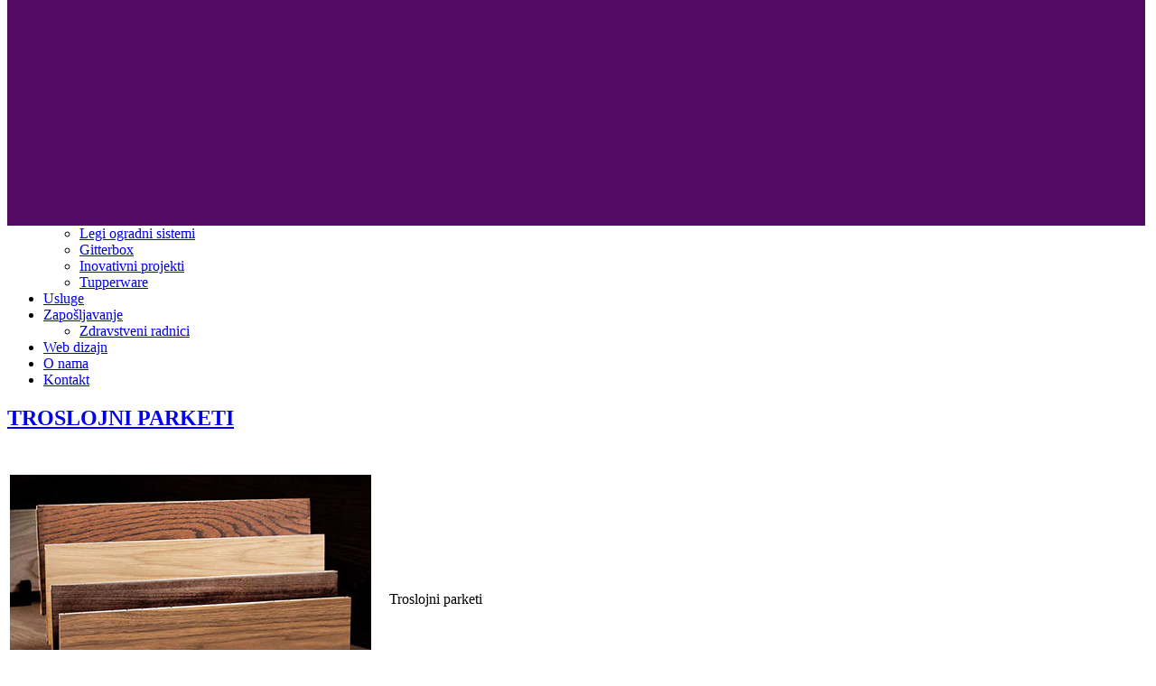

--- FILE ---
content_type: text/html; charset=utf-8
request_url: https://www.evropakomunikacije.com/prodaja/troslojni-parketi
body_size: 16012
content:
<!doctype html>
<html xml:lang="bs-ba" lang="bs-ba" >
<head>
		<meta name="viewport" content="width=device-width, initial-scale=1.0">
	    <base href="https://www.evropakomunikacije.com/prodaja/troslojni-parketi" />
	<meta http-equiv="content-type" content="text/html; charset=utf-8" />
	<meta name="author" content="Super User" />
	<title>Troslojni parketi</title>
	<link href="/templates/rt_cerulean/favicon.ico" rel="shortcut icon" type="image/vnd.microsoft.icon" />
	<link href="/plugins/system/rokbox/assets/styles/rokbox.css" rel="stylesheet" type="text/css" />
	<link href="/templates/rt_cerulean/css-compiled/menu-b0637a6f7319d16215f52b53a32f35e9.css" rel="stylesheet" type="text/css" />
	<link href="/libraries/gantry/css/grid-responsive.css" rel="stylesheet" type="text/css" />
	<link href="/templates/rt_cerulean/css/grid-responsive.css" rel="stylesheet" type="text/css" />
	<link href="/templates/rt_cerulean/css-compiled/bootstrap.css" rel="stylesheet" type="text/css" />
	<link href="/templates/rt_cerulean/css-compiled/master-0301f2b1a9eb4db39e0dd1cad97da711.css" rel="stylesheet" type="text/css" />
	<link href="/templates/rt_cerulean/css/master-webkit.css" rel="stylesheet" type="text/css" />
	<link href="/templates/rt_cerulean/css-compiled/mediaqueries.css" rel="stylesheet" type="text/css" />
	<link href="/templates/rt_cerulean/css-compiled/thirdparty-k2.css" rel="stylesheet" type="text/css" />
	<style type="text/css">
a, ul.menu li .separator {color:;}#rt-logo {background: url(/images/logo/logo2025.jpg) 50% 0 no-repeat !important;}
#rt-logo {width: 300px;height: 85px;}
#rt-bg-image {background: url(/images/pozadine/header-2.jpg) 50% 0 no-repeat;}
#rt-bg-image {position: absolute;max-width: 100%;width: 1260px;height: 250px;top: 0;}

	</style>
	<script type="application/json" class="joomla-script-options new">{"csrf.token":"9755bc7cde46defb79d68dabe76a7e5f","system.paths":{"root":"","base":""}}</script>
	<script src="/media/system/js/mootools-core.js?bae8580e89fa6cb91a052a28b5ef27bf" type="text/javascript"></script>
	<script src="/media/system/js/core.js?bae8580e89fa6cb91a052a28b5ef27bf" type="text/javascript"></script>
	<script src="/media/system/js/mootools-more.js?bae8580e89fa6cb91a052a28b5ef27bf" type="text/javascript"></script>
	<script src="/plugins/system/rokbox/assets/js/rokbox.js" type="text/javascript"></script>
	<script src="/libraries/gantry/js/gantry-totop.js" type="text/javascript"></script>
	<script src="/libraries/gantry/js/browser-engines.js" type="text/javascript"></script>
	<script src="/templates/rt_cerulean/js/rokmediaqueries.js" type="text/javascript"></script>
	<script src="/modules/mod_roknavmenu/themes/default/js/rokmediaqueries.js" type="text/javascript"></script>
	<script src="/templates/rt_cerulean/html/mod_roknavmenu/themes/default/js/sidemenu.js" type="text/javascript"></script>
	<script type="text/javascript">
if (typeof RokBoxSettings == 'undefined') RokBoxSettings = {pc: '100'};
	</script>



	        <!-- Global site tag (gtag.js) - Google Analytics -->
<script async src='https://www.googletagmanager.com/gtag/js?id=UA-6766393-53'></script>
<script>
	        window.dataLayer = window.dataLayer || [];
  function gtag(){dataLayer.push(arguments);}
  gtag('js', new Date());

  gtag('config', 'UA-6766393-53');
</script> 
<!-- //End Global Google Analytics Site Tag Plugin by PB Web Development -->


</head>
<body  class="logo-type-custom main-bg-blue main-accent2-redcolor font-family-cerulean font-size-is-default menu-type-dropdownmenu layout-mode-responsive col12 option-com-content menu-troslojni-parketi ">
	<div class="rt-bg"><div class="rt-bg2">
		<div class="rt-top-section rt-dark">
			<div class="rt-container">
			    			    <header id="rt-top-surround">
										<div id="rt-top" >
						<div class="rt-container">
							<div class="rt-grid-12 rt-alpha rt-omega">
            <div class="rt-block logo-block">
            <a href="/" id="rt-logo"></a>
        </div>
        
</div>
							<div class="clear"></div>
						</div>
					</div>
															<div id="rt-bg-image">
					</div>
																				<div id="rt-header">
						<div class="rt-container">
							<div class="rt-grid-12 rt-alpha rt-omega">
    	<div class="rt-block menu-block">
		<div class="gf-menu-device-container responsive-type-panel"></div>
<ul class="gf-menu l1 " >
                    <li class="item139" >

            <a class="item" href="/"  >
                <span>
                                        Početna                                    </span>
            </a>


                    </li>
                            <li class="item172" >

            <a class="item" href="/marketing-2"  >
                <span>
                                        Marketing                                    </span>
            </a>


                    </li>
                            <li class="item174 parent" >

            <a class="item" href="javascript:void(0);"  >
                <span>
                                        SEMINARI                                        <span class="border-fixer"></span>
                                    </span>
            </a>


            
                                    <div class="dropdown columns-1 " style="width:180px;">
                                                <div class="column col1"  style="width:180px;">
                            <ul class="l2">
                                                                                                                    <li class="item144" >

            <a class="item" href="/seminari/najave-seminara"  >
                <span>
                                        Najave seminara                                    </span>
            </a>


                    </li>
                                                                                                                                                                <li class="item145" >

            <a class="item" href="/seminari/odrzani-seminari"  >
                <span>
                                        Održani seminari                                    </span>
            </a>


                    </li>
                                                                                                                                                                <li class="item175" >

            <a class="item" href="/seminari/odjava-ucesca"  >
                <span>
                                        Odjava učešća                                    </span>
            </a>


                    </li>
                                                                                                                                                                <li class="item212" >

            <a class="item" href="/seminari/politika-fotografisanja-i-snimanja-ucesnika"  >
                <span>
                                        Politika fotografisanja i snimanja učesnika                                    </span>
            </a>


                    </li>
                                                                                                        </ul>
                        </div>
                                            </div>

                                    </li>
                            <li class="item189 parent active" >

            <a class="item" href="javascript:void(0);"  >
                <span>
                                        PRODAJA                                        <span class="border-fixer"></span>
                                    </span>
            </a>


            
                                    <div class="dropdown columns-1 " style="width:180px;">
                                                <div class="column col1"  style="width:180px;">
                            <ul class="l2">
                                                                                                                    <li class="item190" >

            <a class="item" href="/prodaja/proizvodi-za-ciscenje"  >
                <span>
                                        Proizvodi za čišćenje                                    </span>
            </a>


                    </li>
                                                                                                                                                                <li class="item191 active last" >

            <a class="item" href="/prodaja/troslojni-parketi"  >
                <span>
                                        Troslojni parketi                                    </span>
            </a>


                    </li>
                                                                                                                                                                <li class="item192" >

            <a class="item" href="/prodaja/rezana-hrastova-grada"  >
                <span>
                                        Rezana hrastova građa                                    </span>
            </a>


                    </li>
                                                                                                                                                                <li class="item194" >

            <a class="item" href="/prodaja/legi-ogradni-sistemi"  >
                <span>
                                        Legi ogradni sistemi                                    </span>
            </a>


                    </li>
                                                                                                                                                                <li class="item195" >

            <a class="item" href="/prodaja/gitterbox"  >
                <span>
                                        Gitterbox                                    </span>
            </a>


                    </li>
                                                                                                                                                                <li class="item196" >

            <a class="item" href="/prodaja/inovativni-projekti"  >
                <span>
                                        Inovativni projekti                                    </span>
            </a>


                    </li>
                                                                                                                                                                <li class="item197" >

            <a class="item" href="/prodaja/tupperware"  >
                <span>
                                        Tupperware                                    </span>
            </a>


                    </li>
                                                                                                        </ul>
                        </div>
                                            </div>

                                    </li>
                            <li class="item170" >

            <a class="item" href="/usluge"  >
                <span>
                                        Usluge                                    </span>
            </a>


                    </li>
                            <li class="item198 parent" >

            <a class="item" href="javascript:void(0);"  >
                <span>
                                        Zapošljavanje                                        <span class="border-fixer"></span>
                                    </span>
            </a>


            
                                    <div class="dropdown columns-1 " style="width:180px;">
                                                <div class="column col1"  style="width:180px;">
                            <ul class="l2">
                                                                                                                    <li class="item199" >

            <a class="item" href="/zdravstveni-radnici/zdravstveni-radnici"  >
                <span>
                                        Zdravstveni radnici                                    </span>
            </a>


                    </li>
                                                                                                        </ul>
                        </div>
                                            </div>

                                    </li>
                            <li class="item200" >

            <a class="item" href="/web-dizajn"  >
                <span>
                                        Web dizajn                                    </span>
            </a>


                    </li>
                            <li class="item169" >

            <a class="item" href="/o-nama"  >
                <span>
                                        O nama                                    </span>
            </a>


                    </li>
                            <li class="item173" >

            <a class="item" href="/kontakt-2"  >
                <span>
                                        Kontakt                                    </span>
            </a>


                    </li>
            </ul>	</div>
	
</div>
							<div class="clear"></div>
						</div>
					</div>
														</header>
				
				<div class="clear"></div>
			</div>
		</div>
				<div id="rt-transition">
			<div class="rt-container main-surround">
								<div class="rt-body-straight"><div class="left-top-pointer"></div><div class="right-top-pointer"></div></div>
								<div id="rt-mainbody-surround">
					<div class="rt-container">
									    <div id="rt-drawer">
				        <div class="rt-container">
				            				            <div class="clear"></div>
				        </div>
				    </div>
				    																																		    	          
<div id="rt-main" class="mb12">
    <div class="rt-grid-12 ">
                		<div class="rt-block">
            <div id="rt-mainbody">
				<div class="component-content">
                	<article class="item-page">
		<h2>
							<a href="/prodaja/troslojni-parketi"> TROSLOJNI PARKETI</a>
					</h2>


	
	


	

			<div class="item_fulltext">
<h1 class="title" style="padding: 0px; margin: 0px; border: 0px; font-family: AllerRegular, Helvetica, Arial, sans-serif; font-weight: normal; line-height: 1.1em; color: #ffffff; text-rendering: optimizeLegibility; font-size: 24px; text-transform: uppercase; outline: 0px; text-shadow: #ffffff 1px 1px 0px; visibility: visible; background: transparent;">&nbsp;</h1>
<table>
<tbody>
<tr>
<td><img src="/images/Prodaja/ProizvodiPARKET/Troslojni Parket.jpg" alt="Troslojni parket" class="pull-center" title="Troslojni parket" />&nbsp;</td>
<td>&nbsp;</td>
<td>&nbsp;Troslojni parketi</td>
</tr>
<tr>
<td>&nbsp;<img src="/images/Prodaja/ProizvodiPARKET/Troslojni Parket VELIKI IZBOR.jpg" alt="VELIKI IZBOR Troslojnog Parketa" class="pull-center" title="VELIKI IZBOR Troslojnog Parketa" /></td>
<td>&nbsp;</td>
<td>Veliki izbor troslojnog parketa</td>
</tr>
</tbody>
</table>
<p>&nbsp;</p>
</div>
<p>&nbsp;</p> 							

		</article>



				</div>
            </div>
		</div>
                    </div>
        <div class="clear"></div>
</div>
																				</div>
				</div>
				<div class="rt-body-btm"><div class="left-btm-pointer"></div><div class="right-btm-pointer"></div></div>
			</div>
		</div>
				<footer id="rt-footer-surround" class="rt-dark">
			<div class="rt-container">
			<div class="rt-footer-bg"><div class="rt-footer-bg2">
																<div id="rt-copyright">
					<div class="rt-grid-12 rt-alpha rt-omega">
    	<div class="clear"></div>
	<div class="rt-block">
		<a href="#" id="gantry-totop" rel="nofollow">TOP</a>
	</div>
	
</div>
					<div class="clear"></div>
				</div>
								<div class="clear"></div>
			</div></div>
			</div>
		</footer>
			</div></div>
				</body>
</html>
